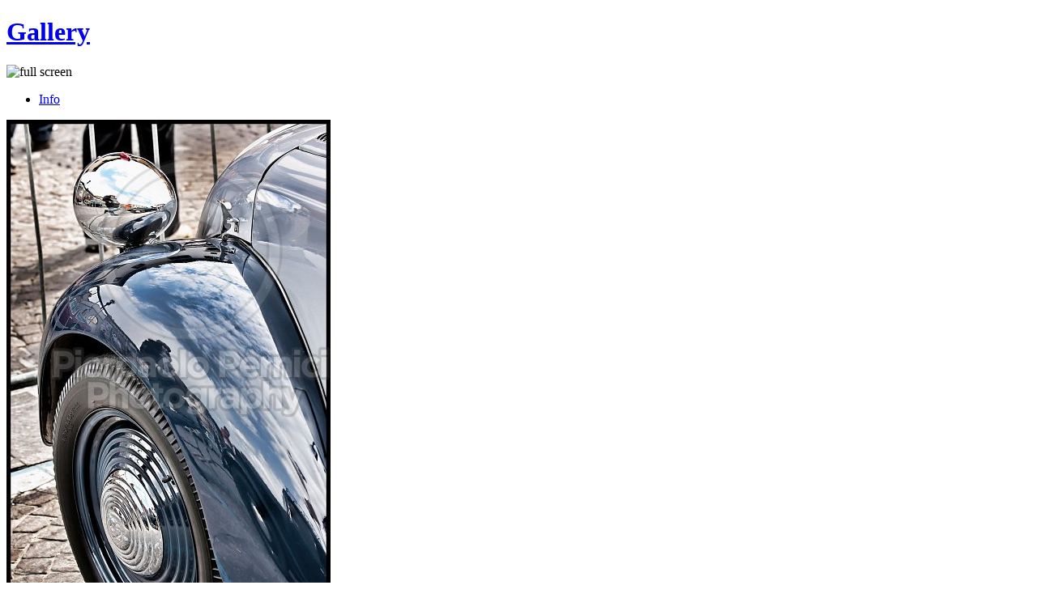

--- FILE ---
content_type: text/html; charset=UTF-8
request_url: https://gallery.pernici.net/index.php?album=REPORTAGE/Cars%20in%20Santa%20Croce&image=_MG_6775.jpg
body_size: 3355
content:
<!DOCTYPE html>
<html lang="en-US">
<head>
  <meta charset="UTF-8">
  	<script src="/zp-core/js/jquery.min.js"></script>
	<script src="/zp-core/js/jquery-migrate.min.js"></script>
	
<!-- Google Tag Manager -->
<script>(function(w,d,s,l,i){w[l]=w[l]||[];w[l].push({'gtm.start':
new Date().getTime(),event:'gtm.js'});var f=d.getElementsByTagName(s)[0],
j=d.createElement(s),dl=l!='dataLayer'?'&l='+l:'';j.async=true;j.src=
'https://www.googletagmanager.com/gtm.js?id='+i+dl;f.parentNode.insertBefore(j,f);
})(window,document,'script','dataLayer','GTM-57FKBTWX');</script>
<!-- End Google Tag Manager -->

<meta name="viewport" content="width=device-width, initial-scale=1.0">
<link rel="stylesheet" href="/themes/multiverse/css/multi.css">
		<script src="/zp-core/zp-extensions/rating/jquery.MetaData.js"></script>
		<script src="/zp-core/zp-extensions/rating/jquery.rating.js"></script>
				<link rel="stylesheet" href="/zp-core/zp-extensions/rating/jquery.rating.css" type="text/css" />
		<script>
			$.fn.rating.options = {cancel: 'retract'};
		</script>
		  <title>_MG_6775 | Cars in Santa Croce | REPORTAGE | Gallery | Pierpaolo Pernici Photography</title>  <link rel="alternate" type="application/rss+xml" title="Album: Cars in Santa Croce" href="https://gallery.pernici.net/index.php?rss=gallery&amp;albumname=REPORTAGE%2FCars+in+Santa+Croce&amp;lang=" />
</head>
<body class="loading">
  <!-- Google Tag Manager (noscript) -->
<noscript><iframe src="https://www.googletagmanager.com/ns.html?id=GTM-57FKBTWX"
height="0" width="0" style="display:none;visibility:hidden"></iframe></noscript>
<!-- End Google Tag Manager (noscript) -->

  <div id="wrapper">
    <header id="header">
  <h1>
    <a href="https://gallery.pernici.net" title="Home">Gallery</a>
  </h1>
  <span id="fullscreen">
    <img width="30" height="30" src="/themes/multiverse/images/sprite.svg" alt="full screen" />
  </span>
  <nav>
    <ul>
      <li>
        <a href="#" class="icon fa-info-circle">Info</a>
              </li>
    </ul>
  </nav>
</header>
    <div id="main">
      <article id="page">
        <div id="container">
          <div id="image">
            <img alt="_MG_6775" loading="lazy" width="400" height="595" src="/cache/REPORTAGE/Cars%20in%20Santa%20Croce/b363edd6e277ce00688d93ca09ccb2401d361429._MG_6775_595_watermarkone_half.jpg?cached=1592699381" />                          <a class="nav-next" href="/index.php?album=REPORTAGE/Cars%20in%20Santa%20Croce&amp;image=_MG_6781-001.jpg"></a>
                      </div>
          <div id="img_info">
            <h1>_MG_6775</h1>
            <h2>
              <span>
                Album              </span>
              <a href="/index.php?album=REPORTAGE/Cars%20in%20Santa%20Croce" title="View Album">Cars in Santa Croce</a>
            </h2>
            <p>
              Image <a title="Open the popup in Album page" href="/index.php?album=REPORTAGE/Cars%20in%20Santa%20Croce#_MG_6775">1/7</a>            </p>
            <p class="date">
              15.02.09 14:59             </p>
            <ul class="taglist">
	<li><a href="/index.php?p=search&amp;s=%226775+%5C%22historic+cars%5C%22+car+%5C%22auto+d%27epoca%5C%22+automobile%22&amp;searchfields=tags" title="6775 &quot;historic cars&quot; car &quot;auto d&#039;epoca&quot; automobile">6775 "historic cars" car "auto d'epoca" automobile</a></li>
</ul>                         
 			<script> 
			$(document).ready(function () {
 				$(".metadata_toggle").click(function(event) { 
 					event.preventDefault(); $("#imagemetadata_data").toggle(); 
 				}); 
			});
 			</script> 
 					<span id="exif_link" class="metadata_title">
			<a href="#" class="metadata_toggle" title="Metadata">Metadata</a>
		</span>
			<div id="imagemetadata_data" style="display:none">
		<div id="imagemetadata">
			<table>
				<tr><td class="label">Camera Maker:</td><td class="value">Canon</td></tr>
<tr><td class="label">Camera Model:</td><td class="value">Canon EOS 50D</td></tr>
<tr><td class="label">Original Date and Time Taken:</td><td class="value">15.02.09 14:59 </td></tr>
<tr><td class="label">Shutter Speed:</td><td class="value">1/80 sec</td></tr>
<tr><td class="label">Aperture:</td><td class="value">f/7.1</td></tr>
<tr><td class="label">ISO Sensitivity:</td><td class="value">200</td></tr>
<tr><td class="label">Exposure Compensation:</td><td class="value">0 EV</td></tr>
<tr><td class="label">Flash Fired:</td><td class="value">No Flash</td></tr>
<tr><td class="label">Focal Length:</td><td class="value">70 mm</td></tr>
			</table>
		</div>
	</div>
	          </div>
        </div>
                <div class="img_descr">
                  </div>
                      </article>
    </div>
  </div>
  <footer class="panel">
  <div class="inner split">
    <div>
      <section>
                  <h2>Cars in Santa Croce</h2>
                        </section>
            <section class="copyright">
        <p>
                      <i class="icon fa-copyright" aria-hidden="true"></i>
            <a title="Archive" href="/index.php?p=archive">2008-2026</a> Pierpaolo Pernici<br>          <i class="icon big fa-code" aria-hidden="true"></i>&nbsp;<a href="https://www.zenphoto.org/" title="Zenphoto CMS" target="_blank" rel="noopener"><span class="big">zen</span><span class="small">PHOTO</span></a>
          + <a href="https://html5up.net" title="HTML5 UP" target="_blank" rel="noopener">HTML5 UP</a>
          + <a class="small" href="https://www.antonioranesi.it" title="Antonio Ranesi Photographer" target="_blank" rel="noopener"><i class="icon fa-heart-o" aria-hidden="true"></i> bic-ed</a>
        </p>
      </section>
    </div>
              <div class="menu_group">
                  <section>
            <h2>See more</h2>
                          <label for="search_input" class="hide">Search</label>
              		<script src="/zp-core/js/zp_admin.js"></script>
			<div id="search">
		<!-- search form -->
		<form method="get" action="/index.php?p=search&" id="search_form">
							<input type="hidden" name="p" value="search" />
						<script>
			var within = 0;
			function search_(way) {
				within = way;
				if (way) {
					$('#search_submit').attr('title', 'Search');
				} else {
					lastsearch = '';
					$('#search_submit').attr('title', 'Search');
				}
				$('#search_input').val('');
			}
			$('#search_form').submit(function() {
				if (within) {
					var newsearch = $.trim($('#search_input').val());
					if (newsearch.substring(newsearch.length - 1) == ',') {
						newsearch = newsearch.substr(0, newsearch.length - 1);
					}
					if (newsearch.length > 0) {
						$('#search_input').val('() AND (' + newsearch + ')');
					} else {
						$('#search_input').val('');
					}
				}
				return true;
			});
    $(document).ready(function() {
      $( $("#checkall_searchfields") ).on( "click", function() {
        $("#searchextrashow :checkbox").prop("checked", $("#checkall_searchfields").prop("checked") );
      });
    });
			</script>
						<div>
				<span class="tagSuggestContainer">
					<input type="text" name="s" value="" id="search_input" size="10" />
				</span>
									<a class="toggle_searchextrashow" href="#"><img src="/zp-core/images/searchfields_icon.png" title="search options" alt="fields" id="searchfields_icon" /></a>
					<script>
						$(".toggle_searchextrashow").click(function(event) {
							event.preventDefault();
							$("#searchextrashow").toggle();
						});
					</script>
								<input type="submit" value="Search" title="Search" class="button buttons" id="search_submit"  data-role="none" />
								<br />
									<div style="display:none;" id="searchextrashow">
													<ul>
        <li><label><input type="checkbox" name="checkall_searchfields" id="checkall_searchfields" checked="checked">* Check/uncheck all *</label></li>
								<li><label><input id="SEARCH_city" name="searchfields[]" type="checkbox" checked="checked"  value="city"  /> City</label></li>
<li><label><input id="SEARCH_country" name="searchfields[]" type="checkbox" checked="checked"  value="country"  /> Country</label></li>
<li><label><input id="SEARCH_desc" name="searchfields[]" type="checkbox" checked="checked"  value="desc"  /> Description</label></li>
<li><label><input id="SEARCH_location" name="searchfields[]" type="checkbox" checked="checked"  value="location"  /> Location/Place</label></li>
<li><label><input id="SEARCH_state" name="searchfields[]" type="checkbox" checked="checked"  value="state"  /> State</label></li>
<li><label><input id="SEARCH_tags" name="searchfields[]" type="checkbox" checked="checked"  value="tags"  /> Tags</label></li>
<li><label><input id="SEARCH_title" name="searchfields[]" type="checkbox" checked="checked"  value="title"  /> Title</label></li>
							</ul>
												</div>
								</div>
		</form>
	</div><!-- end of search form -->
	                                  </section>
                            <section class="social">
      <h2>Follow me on...</h2>
      <ul class="icons">
            <li class="main-nav rss">
      <ul class="drop rss">
        <li>
          <a class="icon fa-rss">
            <span class="hide">RSS Feed</span>
          </a>
        </li>
      </ul>
      <ul>
        <li><a  href="/index.php?rss=gallery&amp;lang=" title="Gallery" rel="nofollow">Gallery</a></li><li><a  href="/index.php?rss=gallery&amp;albumname=REPORTAGE%2FCars+in+Santa+Croce&amp;lang=" title="Album" rel="nofollow">Album</a></li>      </ul>
    </li>
          </ul>
    </section>
          </div>
      </div>
</footer>
  <script>
var phpToJS = {"searchPlaceholder":"SEARCH","newsActive":0,"galleryActive":0,"contactURL":"\/themes\/multiverse\/ajax\/contact.php","mailSubject":"Message from gallery.pernici.net","mailSent":"<p>Thanks for your message.<\/p>"};
</script>
<script src="/themes/multiverse/js/merged/multi.js"></script>
<script defer src="https://static.cloudflareinsights.com/beacon.min.js/vcd15cbe7772f49c399c6a5babf22c1241717689176015" integrity="sha512-ZpsOmlRQV6y907TI0dKBHq9Md29nnaEIPlkf84rnaERnq6zvWvPUqr2ft8M1aS28oN72PdrCzSjY4U6VaAw1EQ==" data-cf-beacon='{"version":"2024.11.0","token":"3b34dec072ee414b9f4b68188b410262","r":1,"server_timing":{"name":{"cfCacheStatus":true,"cfEdge":true,"cfExtPri":true,"cfL4":true,"cfOrigin":true,"cfSpeedBrain":true},"location_startswith":null}}' crossorigin="anonymous"></script>
</body>
</html>

<!-- zenphoto version 1.6.5 -->
<!-- Zenphoto script processing end:0.0744 seconds -->
